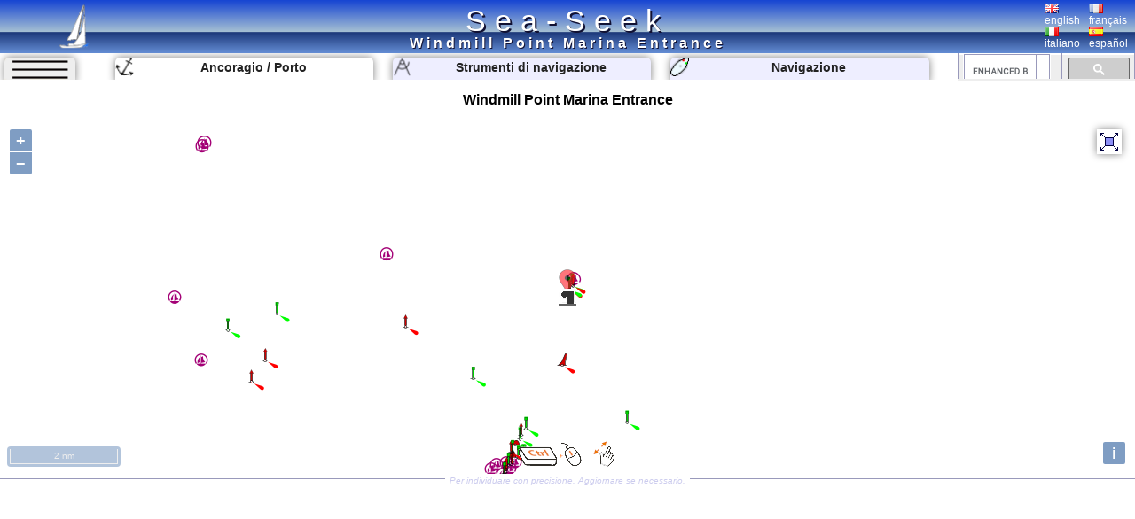

--- FILE ---
content_type: text/html; charset=UTF-8
request_url: https://www.sea-seek.com/it/Windmill-Point-Marina-Entrance
body_size: 5062
content:
<!DOCTYPE html>
<html lang="it">
<head>
		<meta charset="UTF-8">
	<meta name="viewport" content="width=device-width, initial-scale=1.0">
			<!-- Global site tag (gtag.js) - Google Analytics -->
			<script async src="https://www.googletagmanager.com/gtag/js?id=G-ZK583Q7DX8"></script>
			<script>
			  window.dataLayer = window.dataLayer || [];
			  function gtag(){dataLayer.push(arguments);}
			  gtag('js', new Date());

			  gtag('config', 'G-ZK583Q7DX8');
			</script>
						
			<link href="/css/main.css?t=1" rel="stylesheet" type="text/css">
	<link rel="shortcut icon" href="/favicon.ico" />
	<script  src="/JS/jquery.js" ></script>
	<script>
		var geo={	
			idx:0,
			titre:"",
			latitude: 43,
			longitude :7,
			zoom :7,
			leg_lat:"",
			leg_lng:"",
			surface:0,
			lien:"",
			last_lien:"",
			idx_last:0,
			local_lat:0,
			local_lng:0,
			temps:-1,gps_lat:0,gps_lng:0,gps_Vlat:0,gps_Vlng:0,cap:0
			}
		var langue="it";
		var ecran={largeur:1,hauteur:1,dispo:1,place_dispo:1,largeur_centre:1,car_par_ligne:1};
		var etat={window_resized:false,sites_rec:0,pixjs_loaded:false,modif_site_loaded:false,modif_site_map_loaded:false};
				function getCookie(Name){ //get cookie value
			var re=new RegExp(Name+"=[^;]+", "i"); //construct RE to search for target name/value pair
			if (document.cookie.match(re)) //if cookie found
			return document.cookie.match(re)[0].split("=")[1] //return its value
			return ""
		}

		function setCookie(name, value, days){ //set cookei value
			var expireDate = new Date()
			var expstring=expireDate.setDate(expireDate.getDate()+parseInt(days))
			document.cookie = name+"="+value+"; expires="+expireDate.toGMTString()+"; path=/";
		}
		function autorisation_cookies(){
			var txt="By continuing your visit to this site, you accept the use of Cookies plotter to offer you, targeted advertising tailored to your interests and statistics of visits.";
			if (langue=="fr")  txt="En poursuivant votre navigation sur ce site, vous acceptez l’utilisation de Cookies  traceur pour vous proposer , des publicités ciblées adaptés à vos centres d’intérêts et  réaliser des statistiques de visites.";
			if (getCookie("OK_Cook")!="OK") alert(txt);
			setCookie("OK_Cook","OK", 365); //Autorisation sur 1 an
		}
		function lg(en,fr,it,es) { //avec span
			 var s='<span lang="en" >'+en+'</span>';
			 if (langue=="fr" && fr.length>0 ) s='<span lang="fr" >'+fr+'</span>';
			 if (langue=="it" && it.length>0 ) s='<span lang="it" >'+it+'</span>';
			 if (langue=="es" && es.length>0 ) s='<span lang="es" >'+es+'</span>';
			 return s;
		 }
		 function lg_(en,fr,it,es) { //sans span
			 var s=en;
			 if (langue=="fr" && fr.length>0 ) s=fr;
			 if (langue=="it" && it.length>0 ) s=it;
			 if (langue=="es" && es.length>0 ) s=es;
			 return s;
		 }
		function redim_header(){
			var r=0
			if (ecran.largeur<810 || ecran.hauteur<490)r=-200;
			$("#menu_cherche").css("right",r+"px");
			$("#cherche_icone").html('<img   src="/css/image/loupe.png" alt="Search" onclick="click_cherche();" />')
		}

	</script>		
		<link href="/OL/ol.css" rel="stylesheet" type="text/css">
	<link href="/css/sites.css" rel="stylesheet" type="text/css">
	<link href="/css/map.css" rel="stylesheet" type="text/css">
	<script  src="/JS/sites.js" ></script>
	<script  src="/JS/map.js?t=6" ></script>
	<script src="/OL/ol.js"></script>
	<script  src="/JS/pix_it.js" onload="etat.pixjs_loaded=true;" ></script>	
					<script>
			geo.idx=1213; geo.latitude=37.610900878906; geo.longitude=-76.292503356934;geo.zoom=12;geo.surface=0;geo.titre="Windmill Point Marina Entrance";geo.lien="Windmill-Point-Marina-Entrance";			</script>
					<title>Windmill Point Marina Entrance </title>
		<link rel="alternate" hreflang="en"  href="https://www.sea-seek.com/en/Windmill-Point-Marina-Entrance" />
		<link rel="alternate" hreflang="fr"  href="https://www.sea-seek.com/fr/Windmill-Point-Marina-Entrance" />
		<link rel="alternate" hreflang="it"  href="https://www.sea-seek.com/it/Windmill-Point-Marina-Entrance" />
		<link rel="alternate" hreflang="es"  href="https://www.sea-seek.com/es/Windmill-Point-Marina-Entrance" />
		<link rel="alternate" hreflang="x-default"  href="https://www.sea-seek.com/Windmill-Point-Marina-Entrance" />
		<meta name="geo.placename" content="Windmill Point Marina Entrance" />
<meta name="geo.position" content="37.610900878906; -76.292503356934" />
<meta name="ICBM" content="37.610900878906; -76.292503356934" />
		<meta name="keywords" content="porto, anchoragioporto"  />
		<meta name="description" content="Guida di crociera sul porto / marina di Windmill Point Marina Entrance.  Informations on the access, berths or services offered by the harbor as point of contact, vhf canal, telephone numbers, repairing facilities, fuel pump. Informations on shops (groceries, shipshandlers, restaurants) close to the harbor" />
</head>
<body>
	<header>
<div class="header"><div class="header_title"><a href="index.php">Sea-Seek</a></div>
	<a href="/it/"><img class="header_logo" src="/css/image/logo.png" alt="sea-seek" /></a>
	<div id="header_titre"><h1>Windmill Point Marina Entrance	</h1></div>
	<div class="header_Flags">
		<div class="ligne_flag">
			<div class="header_flag" ><a href="/en/Windmill-Point-Marina-Entrance"><img   src="/css/image/Flag_Gb.png" alt="english" /><br />english</a></div>
			<div  class="header_flag" ><a href="/fr/Windmill-Point-Marina-Entrance"><img   src="/css/image/Flag_Fr.png" alt="français" /><br />français</a></div>
		</div>
		<div class="ligne_flag">
			<div  class="header_flag" ><a href="/it/Windmill-Point-Marina-Entrance"><img   src="/css/image/Flag_It.png" alt="italiano" /><br />italiano</a></div>
			<div  class="header_flag" ><a href="/es/Windmill-Point-Marina-Entrance"><img   src="/css/image/Flag_Es.png" alt="español" /><br />español</a></div>
		</div>
	</div>
</div>
</header>
<nav>
<div class="menu_haut" >
       <div id="le_sous_menu"  onclick="sous_menu_();">   
		<div class="le_sous_menu_masque"></div>
		<div><a href="/it/ebooks.php">Ebook nautici</a></div>
		<div><a href="/it/tools.php"><span lang="it">Strumenti di navigazione</span></a></div>
		<div><a href="/it/track.php"><span lang="it">Navigazione</span></a></div>
		<div><a href="/it/new_geo.php"><span lang="it">Crea un porto, un ancoraggio, un`area</span></a></div>
		<div><a href="/it/about.php"><span lang="it">A proposito di Sea-Seek</span></a></div>
				<div><a href="/administration/Logs_erreurs.php" style="font-size:8px;">Admin</a></div>
		
			</div>
	<div id="menu_onglets">
		<div id="sous_menu"  class="in_onglet" onclick="sous_menu_();">	
			<img src="/css/image/sites.PNG" alt="" />
		</div>
		<a href="/it" id="h_site" ><div id="menu_Anchor" class="in_onglet"><img src="/css/image/mapico22.gif" alt="Ancoragio / Porto" title="Ancoragio / Porto"  /> <span lang="it">Ancoragio / Porto</span></div></a>
		<a href="/it/tools.php"><div id="menu_Tool" class="in_onglet"><img src="/css/image/map_Compas20.png" alt="Strumenti di navigazione" title="Strumenti di navigazione" /> <span lang="it">Strumenti di navigazione</span></div></a>
		<a href="/it/track.php"><div id="menu_Navigation" class="in_onglet"><img src="/css/image/ship20.png" alt="Navigazione" title="Navigazione" /> <span lang="it">Navigazione</span></div></a>
	</div>
	<div id="menu_cherche" >
	    <div id="cherche_icone"><img   src="/css/image/loupe.png" alt="Search" onclick="click_cherche();" /></div>
		<div id="menu_cherche_google">
			
			<script async src="https://cse.google.com/cse.js?cx=018344170442239609583:a_pdqc0v63a"></script>
<div class="gcse-searchbox-only"></div>
			
			<script>	
			  function click_cherche() {
								$("#menu_cherche").animate({
									right : "0px"
								});
								$("#cherche_icone").html('<img   src="/css/image/fleche_dr.png" alt="Search" onclick="out_cherche();" />')	
															
				}
				function out_cherche() {
								$("#menu_cherche").animate({
									right : "-200px"
								});
								$("#cherche_icone").html('<img   src="/css/image/loupe.png" alt="Search" onclick="click_cherche();" />')
				}
				
				
				function couleur_onglet(){
					var a=t=n="#eef";
					if (geo.idx>0) a="#fff";
					if (window.location.pathname.indexOf("tools.php")>0) t="#fff";
					$("#menu_Anchor").css("backgroundColor",a);
					$("#menu_Tool").css("backgroundColor",t);
					$("#menu_Navigation").css("backgroundColor",n);
				}
				var sous_menu_open=false;
				function sous_menu_(){
					sous_menu_open=!sous_menu_open;
					if (sous_menu_open){
						var a="#fff";
						var d="block";
					} else {
						var a="#eef";
						var d="none";
					}
					$("#sous_menu").css("backgroundColor",a);
					$("#le_sous_menu").css("display",d);
				}
				
			</script>
		</div>
	</div>
</div>
</nav>	<div class="au_centre">
		<section>
			<div class="site_titre">
				<h2>Windmill Point Marina Entrance</h2>
			</div>
			<div id="map_Big"></div>
			<div class="c_map_info"><div class="c_map_c"><span onclick="modif_map()"><span lang="it">Per individuare con precisione. Aggiornare se necessario.</span></span></div></div>
		</section>
		<div class="au_centre_texte">
			<section>
				<h3><span lang="it">Localizzazione</span></h3>
				<div class="Zdesc">
					<div class="loca_cell">
						<div class="filiation"><a href="/NW-Atlantic-Ocean" >NW Atlantic Ocean </a> <br><a href="/US-East-coast" >US - East coast </a> <br><a href="/Chesapeake-Bay" >Chesapeake Bay </a> </div>
					</div>
					<div class="loca_cell">
						<strong>Windmill Point Marina Entrance</strong>	
						<table>
							<tr><td></td><td>Latitude</td><td>Longitude</td></tr>
							<tr><td>DMS</td><td id="dms_lat">---</td><td id="dms_lng">---</td></tr>
							<tr><td>DM</td><td id="dm_lat">---</td><td id="dm_lng">---</td></tr>
							<tr><td>DD</td><td id="dd_lat">---</td><td id="dd_lng">---</td></tr>
						</table>
					</div>
				</div>	
			</section>	
			<section>			
				<h3><span lang="it">Caratteristica</span></h3>
				<div class="Zdesc">
					<div id="zone_icone"   >
					<div class="icone_"><img src="/geo_/images/ico_port2.png" alt="Porto" title="Porto"  /> </div>

					</div>
					<div id="modif_icone" onclick="modif_icone();"></div>
				</div>
			</section>
			 <!-- // /* ** Sortie Descriptions ** -->
			<section>
				<h3><span lang="it">Descrizione</span></h3>
				
				<div class="Zdesc"><div class="one_col"><div class="ebook_" lang=""><table><tr><td ><div class="ebook_n">Ebook</div><div onclick="cpt_download(1376);" ><a href="/ebook/US_-_East_coast.pdf" target="blank_" ><div class="ebook"><div class="ebook_fr"><div class="ebook_g"></div><div class="ebook_t">US - East coast</div><div class="ebook_img"><img src="/images_160/2023/4/d9776229-a870-4405-bb90-fc40f579c5ad.jfif" class="ebook_geo" alt="" ></div></div></div></a></div></td><td><h4>US - East coast</h4><ul><li>190 sites</li><li>66 photos</li><li>publication date: 4 Aug 2024</li><li>.pdf file size: 142 Mb</li></ul></td></tr></table></div></div></div>
<div class="Zdesc"><div class="one_col"><div id="bloc1" class="c_bloc_txt" ><div class="new_txt_haut" ><div class="new_txt_" onclick="modif_txt(1213,1,0)"></div><div class="new_txt_champ" onclick="modif_txt(1213,1,0)"><span lang="it">Condividi i tuoi commenti o le foto su</span> "Windmill Point Marina Entrance"</div><div style="right:0px;position:absolute;width:34px;"><input  type="file" accept="image/*" class="new_img"  id="new_img_" onclick="evenement_new_img(1213,1);" ></div></div></div>
</div></div>			</section>
			<!-- PUB -->
			<div class="Zdesc">
				
				<script async src="https://pagead2.googlesyndication.com/pagead/js/adsbygoogle.js"></script>
				<!-- Mon Horizontal -->
				<ins class="adsbygoogle"
					 style="display:block"
					 data-ad-client="ca-pub-2910276744203370"
					 data-ad-slot="5251905020"
					 data-ad-format="auto"
					 data-full-width-responsive="true"></ins>
				<script>
					 (adsbygoogle = window.adsbygoogle || []).push({});
				</script>
			</div>
			
				<!--  Sortie sites du coin
				************************** -->
			<section>	
				<h3><span lang="it" >Siti intorno a </span>Windmill Point Marina Entrance</h3>
				<div class="coin_remarque">Flying distances - Direct line</div>
				<div class="Zdesc"><div class="bi_col"><article class="centre_bloc_in" lang="fr" ><a href="/it/Fishing-bay"  ><div class="centre_pix"><img src="/images_160/2011/9/IMG-0916.JPG" alt="" /></div><div class="centre_ico"><img src="/css/image/list22.gif" alt="" /></div><div class="centre_titre"><h4>Fishing bay</h4></div></a><div ><div class="cel_dist">4.8nm</div><div class="cel_dist">204°</div></div>Fishing bay est un excellent mouillage par 5 mètres de fond. Il est possible de mettre le bateau au sec à Chesapeake boat works marina à un prix particulièrement intéressant.<div class="c_bloc_info"><div class="cbi_l"><span>11 Sep 11</span></div><div class="cbi_r"><span></span></div></div></article></div><div class="bi_col"><article class="centre_bloc_in" lang="" ><a href="/it/R-Casciello"  ><div class="centre_ico"><img src="/css/image/list4.gif" alt="" /></div><div class="centre_titre"><h4>R Casciello</h4></div></a><div ><div class="cel_dist">14nm</div><div class="cel_dist">187°</div></div><div class="c_bloc_info"><div class="cbi_l"><span>29 Jan 26</span></div><div class="cbi_r"><span>Anonymous</span></div></div></article></div></div>
<div class="Zdesc"><div class="bi_col"><article class="centre_bloc_in" lang="" ><a href="/it/Hook-Wine-and-Sinker"  ><div class="centre_ico"><img src="/css/image/list0.gif" alt="" /></div><div class="centre_titre"><h4>Hook Wine and Sinker</h4></div></a><div ><div class="cel_dist">13nm</div><div class="cel_dist">279°</div></div><div class="c_bloc_info"><div class="cbi_l"><span>29 Jan 26</span></div><div class="cbi_r"><span>Anonymous</span></div></div></article></div><div class="bi_col"><article class="centre_bloc_in" lang="fr" ><a href="/it/Cape-Charles-Harbor"  ><div class="centre_ico"><img src="/css/image/list4.gif" alt="" /></div><div class="centre_titre"><h4>Cape Charles Harbor</h4></div></a><div ><div class="cel_dist">24nm</div><div class="cel_dist">148°</div></div>Petit port côtier.<div class="c_bloc_info"><div class="cbi_l"><span>27 Apr 11</span></div><div class="cbi_r"><span>Anonymous</span></div></div></article></div></div>
<div class="Zdesc"><div class="bi_col"><article class="centre_bloc_in" lang="fr" ><a href="/it/Norfolk"  ><div class="centre_ico"><img src="/css/image/list75.gif" alt="" /></div><div class="centre_titre"><h4>Norfolk</h4></div></a><div ><div class="cel_dist">44nm</div><div class="cel_dist">181°</div></div>Grand port de commerce.<div class="c_bloc_info"><div class="cbi_l"><span>28 Apr 11</span></div><div class="cbi_r"><span>Anonymous</span></div></div></article></div><div class="bi_col"><article class="centre_bloc_in" lang="fr" ><a href="/it/Newport-News"  ><div class="centre_ico"><img src="/css/image/list75.gif" alt="" /></div><div class="centre_titre"><h4>Newport News</h4></div></a><div ><div class="cel_dist">38nm</div><div class="cel_dist">190°</div></div>Port de commerce côtier.<div class="c_bloc_info"><div class="cbi_l"><span>28 Apr 11</span></div><div class="cbi_r"><span>Anonymous</span></div></div></article></div></div>
			</section>
			<!-- PUB -->
			<div class="Zdesc">
				
				<script async src="https://pagead2.googlesyndication.com/pagead/js/adsbygoogle.js"></script>
				<!-- Mon Horizontal -->
				<ins class="adsbygoogle"
					 style="display:block"
					 data-ad-client="ca-pub-2910276744203370"
					 data-ad-slot="5251905020"
					 data-ad-format="auto"
					 data-full-width-responsive="true"></ins>
				<script>
					 (adsbygoogle = window.adsbygoogle || []).push({});
				</script>
			</div>
			<nav class="message_creation"> Sea-Seek &nbsp;&nbsp;<span lang="it" >Guida Nautica</span><br><span lang="it">Durante la navigazione, ricorda di aggiornare i dati. <a href="new_geo.php">Se manca un porto, una marina o un ancoraggio, crealo.</a> Grazie per tutti i navigatori.</span></nav>
			<footer class="Zdesc">
	<nav class="play_footer">
				<a href="https://play.google.com/store/apps/details?id=sea.seek.webview">
							<div class="play_footer_img">
								<img src="/css/image/Logo_64px.png" alt="Sea-Seek Logo" />
							</div>
							<div class="play_footer_txt"><span lang="it">Sea-Seek disponibile su Google Play Store</span></div>
							<div class="play_footer_img">
								<img src="/css/image/playstore.jpg"  alt="Sea-Seek playstore" />
							</div>
						</a>
	</nav>
</footer>		</div>
	</div>
<script >
    var liste_icone="4";
	geo.leg_lat="";
	geo.leg_lng="";
    $( document ).ready(function() {
		initPage();
    });
	
</script>
</body>
</html>
 
	


--- FILE ---
content_type: text/html; charset=utf-8
request_url: https://www.sea-seek.com/ajax_appel/geo_x.php
body_size: 111
content:
1213*=*Windmill%20Point%20Marina%20Entrance*=*4*=*12*=*Windmill-Point-Marina-Entrance*=*37.610900878906*=*-76.292503356934

--- FILE ---
content_type: text/html; charset=utf-8
request_url: https://www.google.com/recaptcha/api2/aframe
body_size: 113
content:
<!DOCTYPE HTML><html><head><meta http-equiv="content-type" content="text/html; charset=UTF-8"></head><body><script nonce="lI16jaOoGov19srvjiFSKA">/** Anti-fraud and anti-abuse applications only. See google.com/recaptcha */ try{var clients={'sodar':'https://pagead2.googlesyndication.com/pagead/sodar?'};window.addEventListener("message",function(a){try{if(a.source===window.parent){var b=JSON.parse(a.data);var c=clients[b['id']];if(c){var d=document.createElement('img');d.src=c+b['params']+'&rc='+(localStorage.getItem("rc::a")?sessionStorage.getItem("rc::b"):"");window.document.body.appendChild(d);sessionStorage.setItem("rc::e",parseInt(sessionStorage.getItem("rc::e")||0)+1);localStorage.setItem("rc::h",'1769670782355');}}}catch(b){}});window.parent.postMessage("_grecaptcha_ready", "*");}catch(b){}</script></body></html>

--- FILE ---
content_type: text/css
request_url: https://www.sea-seek.com/css/sites.css
body_size: 1791
content:

.site_titre{
		text-align:center;
}
#map_Big{
	position:relative;
	width:100%;
	height:400px;
	overflow:hidden;
	background-color;blue;
}
.c_map_info{
	font-size: 10px;
	font-style: italic;
	color:#cce;
	height:6px;
	border-bottom: 1px solid #99b;
	width:100%;
	text-align: center;
	padding:0px;
	display: block;
	margin-bottom:16px;
}
.c_map_c{
	display: inline-block;
	text-align: center;
	cursor: pointer;
	background-color: white;
	padding-left: 5px;
	padding-right: 5px;
	margin:auto;
}



.au_centre h4,.au_centre h5{
	margin-top:2px;
	font-size:16px;
	color: #445;
	border-bottom-width: 1px;
	border-bottom-style: solid;
	border-bottom-color: #77A;
	margin-bottom:2px;
	padding:0px;
	margin-left:5px;
	margin-right:5px;
	overflow:hidden;
}
.au_centre h6{
	margin-top:2px;
	font-size:14px;
	color: #000;
	margin-left:5px;
	margin-right:5px;
	overflow:hidden;
	font-weight: bold;
}
#zone_icone{
	width:100%;
	text-align:left;
	position:relative;
	padding-top:20px;
	padding-right:30px;
}

.loca_cell{
	display:inline-block;
	width:100%;
	vertical-align:top;
	padding-top:20px;
}

table, th, td {
  border: 1px solid #99b;
  border-collapse: collapse;
  padding:5px;
  margin-left: auto;
  margin-right: auto;
 
}
.filiation{
	
line-height:30px;
}

.icone_{
	display: inline-block;
	margin-top:2px;
	margin-bottom:2px;
	margin-left:2px;
	margin-right:20px;
}



.c_bloc_txt{
	 margin:0px;
	 text-align: justify;
	 padding-bottom:5px;
	 overflow: hidden;
	 
}
.c_bloc_txt img{
	margin-right:5px;
}
.c_bloc_img{
	padding:5px;
	 margin:0px;
	 text-align: center;
	 font-style: italic;
	 font-size: 12px;
	 padding:5px;
	background-color: white;
	overflow: hidden;
}
.c_bloc_img img{
	width:100%;
	box-shadow: 0px  0px  5px #113;
}
.c_bloc_img_inf{
	font-size: 10px;
	color:#88b;
}

.c_bloc_inline{
	display:inline-block;
	padding-left: 3px;
	padding-right: 3px;
	width:30%;
	
}
.c_modif_cadre{
	display:block;
	vertical-align:top;
	width:100%;
	border-top: 1px solid #aad;
}
.c_modif_img_in{
	clear: both;
	margin:2px;
	color:#aad;
	text-align:right;
}
.c_modif_img_in_d{
	margin:2px;
	color:#aad;
	text-align:left;
}
.c_modif_img_in label input{
	float:right;
	width:40%;
	height:14px;
	margin:1px;
	font-size:10px;
}

.c_separ{
	 height:1px;
	 width:100%;
	 clear: both;
	 display:none;
}
.coin_remarque{
	font-size:10px;
	font-style: italic;
	padding-left:100px;
	margin-top:-10px;
}
.ebook_{
	margin:5px;
	display:inline-block;
}
.ebook_ td,.ebook_ table{
	text-align:left;
	border:0px;
}
.ebook_n{
		width:100%;
		text-align:center;
		font-weight:bold;
		font-style:italic;
}
@media only screen and (min-width: 810px)  {
    /* For tablets an large screens */

	.loca_cell{
		width:49%;
		padding-top:30px;
	}
	
	
	.c_modif_cadre{
		display:inline-block;
		width:50%;
	}
}

/* MODIF */
.modif_haut {
	background-color:#eee;
	margin:0px;
	padding:0px;
	width:100%;
	height:0px;
	display:table;
}
.modif_flags{
	margin:0px;	
	display: table-cell;
	text-align: left;
	padding-left:2px;
	vertical-align: top;
}
.modif_langue{
	width:100%;
	font-size: 8px;
	text-align: left;
}
.modif_flags img{
	margin-bottom:1px;
	margin-right:1px;
	max-width: 7%;
}
.modif_flags input{
	margin-left:1px;
	margin-right:10px;
	margin-bottom:4px;
	transform: scale(0.7,0.7);
}
.modif_haut_bt{
	margin:0px;
	padding:0px;	
	display: table-cell;
	text-align: right;
	vertical-align: top;
}
.modif_haut_bt img{
	margin-right:15px;
}
.modif_haut_img{
	margin-top:2px;
	margin-left:0px;	
	margin-bottom:0px;
	border:1px outset #aac;
	background-color:white; 
	border-radius: 6px;
	width:26px;
	height:28px;
	display: inline-block;
}



.modif_bas{
	 background-color:#eee;
	 margin:0px;
	 padding:0px;
	 height:0px;
	 width:100%;
}
#modif_icone{
	position: absolute;
	width:24px;
	height:26px;
	background:#cce url(image/pen.png) 2px 2px no-repeat;
	border:1px outset #aac;
	border-radius:6px;
	right:6px;
	top:0px;
	cursor: pointer;
}
.new_txt_haut{
	width:100%;
	height:40px;
	border: 1px solid #aad;
	position:relative;
	overflow:hidden;
	border-radius:6px;
	
}
.new_img{ 
	width:38px;
	height:38px;
	background:#cce url(image/Camera.PNG) 3px 8px no-repeat;
	padding-left:38px;
	overflow:hidden;
	border:1px outset #aac;
	cursor: pointer;
	border-radius:6px;
}
.new_txt_{
	position:absolute;
	left:0px;
	top:0px;
	width:38px;
	height:38px;
	background:#cce url(image/pen.png) 8px 8px no-repeat;
	border:1px outset #aac;
	border-radius:6px;
}
.new_txt_champ{
	position:absolute;
	left:40px;
	right:40px;
	overflow:hidden;	
	color:#aad;
	font-size:12px;
	top: 50%;
    -ms-transform: translateY(-50%);
    transform: translateY(-50%);
	text-align:center;
}
@media only screen and (min-width: 810px) {
			/* For tablet: */
	.new_txt_champ{		
		font-size:18px;
	}	
}
@media only screen and (min-width: 1300px) {
			/* For tablet: */
	.new_txt_champ{		
		font-size:26px;
	}	
}
.bt_annuler{
	height:20px;
	background:#fff url(image/novalid.png) 1px 1px no-repeat;	
	width:20px;
	overflow:hidden;
	border:1px outset #aac;
	cursor: pointer;
	border-radius: 6px; 
	margin:2px;
	margin-right:15%;
}
.bt_valider{
	height:28px;
	background:#fff url(image/valid.png) 1px 1px no-repeat;	
	width:28px;
	overflow:hidden;
	border:1px outset #aac;
	cursor: pointer;
	border-radius: 6px; 
	margin:2px;
	margin-right:10%;
}
.bt_suppression{
	height:12px;
	background:#fff url(image/mini_drop.png) 0px 0px no-repeat;	
	width:12px;
	overflow:hidden;
	border:1px outset #aac;
	cursor: pointer;
	border-radius: 3px; 
	margin:2px;
}
.rond{
		border: 1px solid #fff;
		background-color: #fff;
		border-radius: 5px;
		width:10px;
		height:10px;
		position:absolute;
		top:50%;
		left:50%;
		z-index: 5510;
		margin-top: -5px;
		margin-left: -5px;
}
.taille_img{
	margin-top:2px;
	margin-left:2px;
	margin-bottom:0px;
	border-top:1px solid #648dd4;
	border-left:1px solid #aac;
	border-right:1px solid #447;
	border-bottom:1px solid #114;
	background-color:white; 
	border-radius: 6px;
	cursor: pointer;
}
.modif_icone_list{
	width:168px;
	display: inline-block;
	margin:3px;
	padding:2px;
	vertical-align: top;
	border:1px solid #648dd4;
	font-size:14px;
}
.modif_icone_list img{
	height:20px;
}
.modif_icone_list_separ{
	height:1px;
	border:1px solid #648dd4;
	margin:3px;
}
.modif_icone_list_txt{
	display:none;
	border:1px inset #648dd4;
	height:0px;
}	
#modif_titre{
	font-style: italic;
	font-size: 12px;
	color:#88b;
	text-align: center;
	background-color:#eee;
	margin-bottom:2px;
	padding:5px;
	width:100%;
	height:0px;
}
#modif_titre_txt{
	display: inline-block;
	border:1px inset #648dd4;
	
}
.modif_titre_tit{
	display: inline-block;
}
#modif_icone_bas{
	 background-color:#eee;
	 margin:0px;
	 padding:0px;
	 height:0px;
	 width:100%;
	 text-align:right;
}	